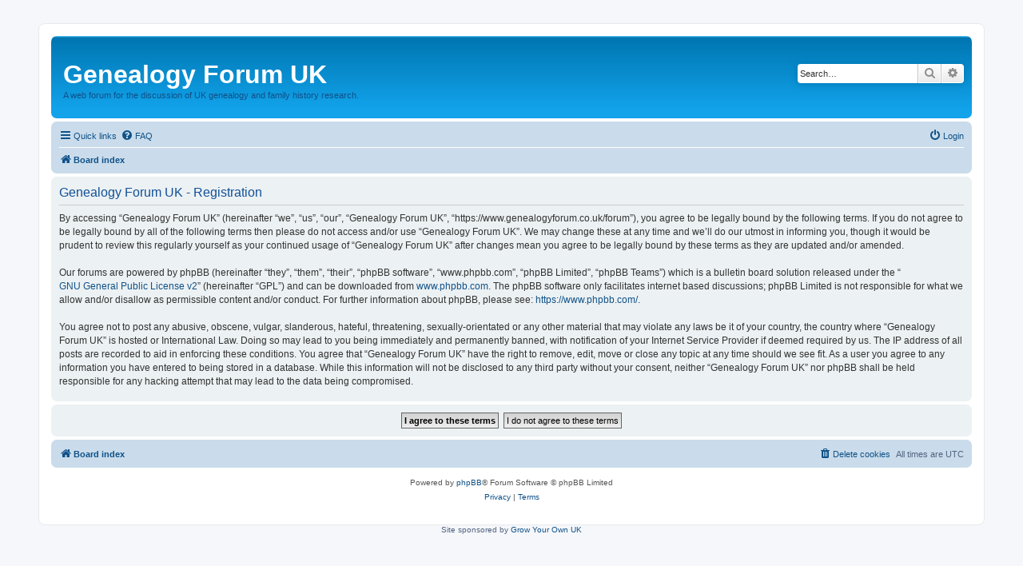

--- FILE ---
content_type: text/html; charset=utf-8
request_url: https://www.google.com/recaptcha/api2/aframe
body_size: 265
content:
<!DOCTYPE HTML><html><head><meta http-equiv="content-type" content="text/html; charset=UTF-8"></head><body><script nonce="aOhANghkLZHo4XxZCsDhJg">/** Anti-fraud and anti-abuse applications only. See google.com/recaptcha */ try{var clients={'sodar':'https://pagead2.googlesyndication.com/pagead/sodar?'};window.addEventListener("message",function(a){try{if(a.source===window.parent){var b=JSON.parse(a.data);var c=clients[b['id']];if(c){var d=document.createElement('img');d.src=c+b['params']+'&rc='+(localStorage.getItem("rc::a")?sessionStorage.getItem("rc::b"):"");window.document.body.appendChild(d);sessionStorage.setItem("rc::e",parseInt(sessionStorage.getItem("rc::e")||0)+1);localStorage.setItem("rc::h",'1768911776885');}}}catch(b){}});window.parent.postMessage("_grecaptcha_ready", "*");}catch(b){}</script></body></html>